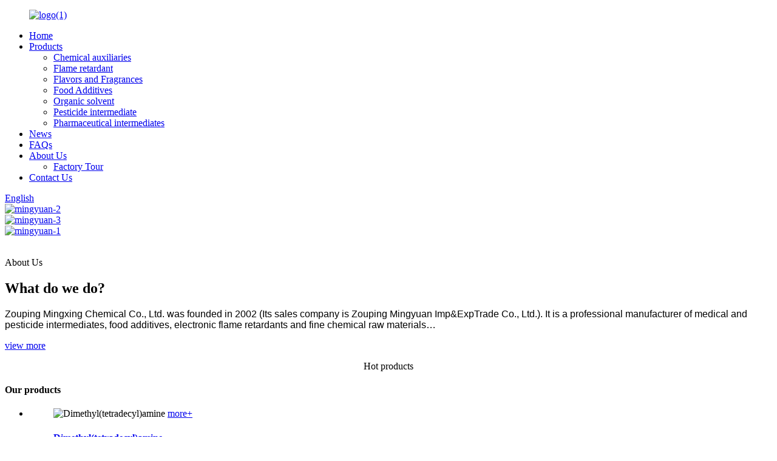

--- FILE ---
content_type: text/html
request_url: http://gl.zpmxchem.com/
body_size: 8143
content:
<!DOCTYPE html>
<html dir="ltr" lang="en">
<head>
<meta charset="UTF-8"/>
<meta http-equiv="Content-Type" content="text/html; charset=UTF-8" />
<title>Glucuronolactone, D-Glucuronolactone, L-Theanine - MingXing</title>
<meta name="viewport" content="width=device-width,initial-scale=1,minimum-scale=1,maximum-scale=1,user-scalable=no">
<link rel="apple-touch-icon-precomposed" href="">
<meta name="format-detection" content="telephone=no">
<meta name="apple-mobile-web-app-capable" content="yes">
<meta name="apple-mobile-web-app-status-bar-style" content="black">
<link href="//cdn.globalso.com/zpmxchem/style/global/style.css" rel="stylesheet" onload="this.onload=null;this.rel='stylesheet'">
<link href="//cdn.globalso.com/zpmxchem/style/public/public.css" rel="stylesheet" onload="this.onload=null;this.rel='stylesheet'">

<link rel="shortcut icon" href="https://cdn.globalso.com/zpmxchem/ico.png" />
<meta name="description" itemprop="description" content="Zouping Mingxing Chemical Co., Ltd. is a professional manufacturer of medical and pesticide intermediates, food additives, electronic flame retardants." />

<meta name="keywords" itemprop="keywords" content="Glucuronolactone, D-Glucuronolactone, L-Theanine, Diallylamine, Isopropenyl acetate, 3-Bromo-1-propene, 4-Hydroxybenzaldehyde, Acryloyl chloride, DABPA" />

</head>
<body>
<div class="container">
    <!-- web_head start -->
     <header class="index_web_head web_head">
    <div class="head_layout layout">
     <figure class="logo"> <a href="https://www.zpmxchem.com/">			<img src="https://cdn.globalso.com/zpmxchem/logo1.png" alt="logo(1)">
				</a></figure>
      <nav class="nav_wrap">
        <ul class="head_nav">
           <li class="nav-current"><a href="/">Home</a></li>
<li><a href="https://www.zpmxchem.com/products/">Products</a>
<ul class="sub-menu">
	<li><a href="https://www.zpmxchem.com/chemical-auxiliaries/">Chemical auxiliaries</a></li>
	<li><a href="https://www.zpmxchem.com/flame-retardant/">Flame retardant</a></li>
	<li><a href="https://www.zpmxchem.com/flavors-and-fragrances/">Flavors and Fragrances</a></li>
	<li><a href="https://www.zpmxchem.com/food-additives/">Food Additives</a></li>
	<li><a href="https://www.zpmxchem.com/organic-solvent/">Organic solvent</a></li>
	<li><a href="https://www.zpmxchem.com/pesticide-intermediate/">Pesticide intermediate</a></li>
	<li><a href="https://www.zpmxchem.com/pharmaceutical-intermediates/">Pharmaceutical intermediates</a></li>
</ul>
</li>
<li><a href="https://www.zpmxchem.com/news/">News</a></li>
<li><a href="https://www.zpmxchem.com/faqs/">FAQs</a></li>
<li><a href="https://www.zpmxchem.com/about-us/">About Us</a>
<ul class="sub-menu">
	<li><a href="https://www.zpmxchem.com/factory-tour/">Factory Tour</a></li>
</ul>
</li>
<li><a href="https://www.zpmxchem.com/contact-us/">Contact Us</a></li>
        </ul>
      </nav>
      <!--change-language-->
       <div class="change-language ensemble">
  <div class="change-language-info">
    <div class="change-language-title medium-title">
       <div class="language-flag language-flag-en"><a href="https://www.zpmxchem.com/"><b class="country-flag"></b><span>English</span> </a></div>
       <b class="language-icon"></b> 
    </div>
	<div class="change-language-cont sub-content">
        <div class="empty"></div>
    </div>
  </div>
</div>
<!--theme325-->      <!--change-language-->
      <div id="btn-search" class="btn--search"></div>
    </div>
  </header>
    <!--// web_head end --> <!-- banner -->
 <section class="slider_banner swiper-container">
    <div class="swiper-wrapper">
                 <div class="swiper-slide"> <a href="/products/"><img src="https://cdn.globalso.com/zpmxchem/mingyuan-23.jpg" alt="mingyuan-2"/></a></div>
		            <div class="swiper-slide"> <a href="/d-glucuronolactone-product/"><img src="https://cdn.globalso.com/zpmxchem/mingyuan-32.jpg" alt="mingyuan-3"/></a></div>
		            <div class="swiper-slide"> <a href="/about-us/"><img src="https://cdn.globalso.com/zpmxchem/mingyuan-15.jpg" alt="mingyuan-1"/></a></div>
		      </div>
    <div class="slider_swiper_control">
      <div class="banner_button_prev"></div>
      <div class="banner_button_next"></div>
    </div>
    <div class="swiper-pagination swiper-pagination-white"></div>
  </section>
  <!-- web_main start -->
  <section class="web_main index_main">
    <section class="company_information_wrap">
      <section class="layout">
        <div class="company_img wow fadeInRightA" data-wow-delay=".8s" data-wow-duration="1s">           <img src="https://cdn.globalso.com/zpmxchem/43ba3ee0-194f-4b0a-a8c0-dde1a84ed9722.png" alt="">
                </div>
        <div class="company_information wow fadeInLeftA" data-wow-delay=".8s" data-wow-duration="1s">
          <div class="index_hd">
            <p class="sub_tit">About Us</p>
            <h2 class="hd_title">What do we do?</h2>
          </div>
          <div class="about_text"><p><span style="font-size: medium; font-family: arial, helvetica, sans-serif;">Zouping Mingxing Chemical Co., Ltd. was founded in 2002 (Its sales company is Zouping Mingyuan Imp&amp;ExpTrade Co., Ltd.). It is a professional manufacturer of medical and pesticide intermediates, food additives, electronic flame retardants and fine chemical raw materials&#8230;</span></p>
</div>
          <a href="https://www.zpmxchem.com/about-us/" class="about_btn">view more</a> </div>
      </section>
    </section>
    <!--index_product-->
    <section class="index_feature_product">
      <section class="layout">
        <div class="index_hd wow fadeInUpA" data-wow-delay=".8s" data-wow-duration="1s">
          <p class="sub_tit" style="text-align:center;">Hot products</p>
          <h1 class="hd_title">Our products</h1>
        </div>
        <section class="feature_item_wrap wow fadeInUpA" data-wow-delay="1.3s" data-wow-duration=".8s">
          <div class="feature_items">
            <ul class="swiper-wrapper">
						  	              <li class="feature_item swiper-slide">
                <figure> <span class="item_img"><img src="https://cdn.globalso.com/zpmxchem/DADMAC1-300x300.jpg" alt="Dimethyl(tetradecyl)amine"/></span>
				<a href="https://www.zpmxchem.com/dimethyltetradecylamine-product/" class="item_search">more+</a>
                  <h4 class="pd_tit"> <a href="https://www.zpmxchem.com/dimethyltetradecylamine-product/">Dimethyl(tetradecyl)amine</a></h4>
                </figure>
              </li>
			                  <li class="feature_item swiper-slide">
                <figure> <span class="item_img"><img src="https://cdn.globalso.com/zpmxchem/DADMAC-300x300.jpg" alt="Diallyldimethylammonium chloride（DADMAC）"/></span>
				<a href="https://www.zpmxchem.com/diallyldimethylammonium-chloride%ef%bc%88dadmac%ef%bc%89-product/" class="item_search">more+</a>
                  <h4 class="pd_tit"> <a href="https://www.zpmxchem.com/diallyldimethylammonium-chloride%ef%bc%88dadmac%ef%bc%89-product/">Diallyldimethylammonium chloride（DADMAC）</a></h4>
                </figure>
              </li>
			                  <li class="feature_item swiper-slide">
                <figure> <span class="item_img"><img src="https://cdn.globalso.com/zpmxchem/Dibromomethane-21-300x300.jpg" alt="Dibromomethane"/></span>
				<a href="https://www.zpmxchem.com/dibromomethane-product/" class="item_search">more+</a>
                  <h4 class="pd_tit"> <a href="https://www.zpmxchem.com/dibromomethane-product/">Dibromomethane</a></h4>
                </figure>
              </li>
			                  <li class="feature_item swiper-slide">
                <figure> <span class="item_img"><img src="https://cdn.globalso.com/zpmxchem/Diallylamine-1-300x300.png" alt="Diallylamine"/></span>
				<a href="https://www.zpmxchem.com/diallylamine-product/" class="item_search">more+</a>
                  <h4 class="pd_tit"> <a href="https://www.zpmxchem.com/diallylamine-product/">Diallylamine</a></h4>
                </figure>
              </li>
			                  <li class="feature_item swiper-slide">
                <figure> <span class="item_img"><img src="https://cdn.globalso.com/zpmxchem/Allyl-chloride-2-300x300.jpg" alt="Allyl chloride"/></span>
				<a href="https://www.zpmxchem.com/allyl-chloride-product/" class="item_search">more+</a>
                  <h4 class="pd_tit"> <a href="https://www.zpmxchem.com/allyl-chloride-product/">Allyl chloride</a></h4>
                </figure>
              </li>
			                  <li class="feature_item swiper-slide">
                <figure> <span class="item_img"><img src="https://cdn.globalso.com/zpmxchem/theanine-2-300x300.jpg" alt="L-Theanine"/></span>
				<a href="https://www.zpmxchem.com/l-theanine-product/" class="item_search">more+</a>
                  <h4 class="pd_tit"> <a href="https://www.zpmxchem.com/l-theanine-product/">L-Theanine</a></h4>
                </figure>
              </li>
			                  <li class="feature_item swiper-slide">
                <figure> <span class="item_img"><img src="https://cdn.globalso.com/zpmxchem/D-Glucuronolactone-2-300x300.jpg" alt="D-Glucuronolactone"/></span>
				<a href="https://www.zpmxchem.com/d-glucuronolactone-product/" class="item_search">more+</a>
                  <h4 class="pd_tit"> <a href="https://www.zpmxchem.com/d-glucuronolactone-product/">D-Glucuronolactone</a></h4>
                </figure>
              </li>
			                  <li class="feature_item swiper-slide">
                <figure> <span class="item_img"><img src="https://cdn.globalso.com/zpmxchem/c3d3cf06-300x300.jpg" alt="Hexaphenoxycyclotriphosphazene"/></span>
				<a href="https://www.zpmxchem.com/hexaphenoxycyclotriphosphazene-product/" class="item_search">more+</a>
                  <h4 class="pd_tit"> <a href="https://www.zpmxchem.com/hexaphenoxycyclotriphosphazene-product/">Hexaphenoxycyclotriphosphazene</a></h4>
                </figure>
              </li>
			     
            </ul>
            <div class="feature-pagination"></div>
          </div>
          <div class="feature_button_control">
            <div class="feature_button_prev"></div>
            <div class="feature_button_next"></div>
          </div>
        </section>
      </section>
    </section>
    <!--index_product end-->
        <section class="index_inquiry_wrap" style="background-image:url(https://cdn.globalso.com/zpmxchem/index_bg.jpg)">
          <div class="inquiry_desc wow fadeInUpA" data-wow-delay=".8s" data-wow-duration="1s">Contact us for more information</div>
      <p class=" wow fadeInUpA" data-wow-delay="1.2s" data-wow-duration="1s">Welcome your inquiry, please leave your email to us, we will contact you within 24 hours.</p>
      <a href="javascript:" class="inquiry_btn wow fadeInUpA" data-wow-delay="1.6s" data-wow-duration="1">INQUIRY NOW</a> </section>
    <section class="index_advantage_container">
      <section class="layout">
        <ul class="advantage_items">
		             <li class="advantage_item wow fadeInUpA" data-wow-delay="1.8s" data-wow-duration="1s"> 
		  <span class="icon_img"><img src="https://cdn.globalso.com/zpmxchem/Company.png" alt="Zouping Mingxing Chemical Co., Ltd. was founded in 2002 (Its sales company is Zouping Mingyuan Imp&ExpTrade Co., Ltd.)..." /></span>
            <div class="advantage_info">
              <h4 class="ad_tit"><a href="/about-us/">Company</a></h4>
              <p class="ad_desc">Zouping Mingxing Chemical Co., Ltd. was founded in 2002 (Its sales company is Zouping Mingyuan Imp&ExpTrade Co., Ltd.)...</p>
            </div>
          </li>
                   <li class="advantage_item wow fadeInUpA" data-wow-delay="1.8s" data-wow-duration="1s"> 
		  <span class="icon_img"><img src="https://cdn.globalso.com/zpmxchem/icon01.png" alt="With the United States, Japan, Korea, India, Europe and other 48 countries and regions to establish a good relationship..." /></span>
            <div class="advantage_info">
              <h4 class="ad_tit"><a href="/contact-us/">Customer</a></h4>
              <p class="ad_desc">With the United States, Japan, Korea, India, Europe and other 48 countries and regions to establish a good relationship...</p>
            </div>
          </li>
                   <li class="advantage_item wow fadeInUpA" data-wow-delay="1.8s" data-wow-duration="1s"> 
		  <span class="icon_img"><img src="https://cdn.globalso.com/zpmxchem/Patent.png" alt=" It has successively obtained more than 30 invention and utility model patents, and has independent intellectual property rights..." /></span>
            <div class="advantage_info">
              <h4 class="ad_tit"><a href="/about-us/">Patent</a></h4>
              <p class="ad_desc"> It has successively obtained more than 30 invention and utility model patents, and has independent intellectual property rights...</p>
            </div>
          </li>
           
        </ul>
      </section>
     <!-- <span class="position_icon wow zoomInA" data-wow-delay="2.2s" data-wow-duration="1s"><img src="https://www.zpmxchem.com//style/global/img/demo/icon04.png" /></span>--> </section>
     <!--index_news_container-->
    <section class="index_news_container">
      <section class="layout">
        <div class="index_hd wow fadeInUpA" data-wow-delay=".8s" data-wow-duration=".8s">
          <p class="sub_tit"> Latest information </p>
          <h2 class="hd_title" style="text-align:center;">news</h2>
        </div>
        <div class="news_container">
           <!--                <div class="news_right wow fadeInRightA" data-wow-delay=".8s" data-wow-duration="1s"> 
                        <time class="news_time"><span>23</span><span>2024/04</span></time>
            <div class="news_info">According to recent market analysis reports, the global epichlorohydrin market is expected to wit...<a href="https://www.zpmxchem.com/news/epichlorohydrin/" class="news_btn"></a> </div>
          </div>
           
          -->
          
       <div class="news_left wow fadeInLeftA" data-wow-delay=".8s" data-wow-duration="1s">
		                          <div class="news_item">
              <figure>
                <time class="news_time"><span>23</span><span>2024/Apr</span></time>
                <h4 class="news_title"><a href="https://www.zpmxchem.com/news/epichlorohydrin/">Epichlorohydrin</a></h4>
                <div class="news_info">According to recent market analysis reports, the global epichlorohydrin market is expected to wit...</div>
                <a href="https://www.zpmxchem.com/news/epichlorohydrin/" class="news_more"></a></figure>
            </div>
			             <div class="news_item">
              <figure>
                <time class="news_time"><span>13</span><span>2024/Jan</span></time>
                <h4 class="news_title"><a href="https://www.zpmxchem.com/news/market-situation-of-tetrachloroethylene/">Market situation of tetrachloroethylene</a></h4>
                <div class="news_info">Market conditions for tetrachlorethylene, a compound commonly used in the production of solvents ...</div>
                <a href="https://www.zpmxchem.com/news/market-situation-of-tetrachloroethylene/" class="news_more"></a></figure>
            </div>
			             <div class="news_item">
              <figure>
                <time class="news_time"><span>14</span><span>2023/Oct</span></time>
                <h4 class="news_title"><a href="https://www.zpmxchem.com/news/chemical-coatings-innovation-revolutionizes-industry/">Chemical coatings innovation revoluti...</a></h4>
                <div class="news_info">Chemical coatings have long played a vital role in various industries, and recent innovations are...</div>
                <a href="https://www.zpmxchem.com/news/chemical-coatings-innovation-revolutionizes-industry/" class="news_more"></a></figure>
            </div>
			             <div class="news_item">
              <figure>
                <time class="news_time"><span>05</span><span>2023/Sep</span></time>
                <h4 class="news_title"><a href="https://www.zpmxchem.com/news/ropylene-and-liquid-chlorine-prices-reflect-global-economic-trends/">Ropylene and Liquid Chlorine Prices R...</a></h4>
                <div class="news_info">In today&#8217;s market update, we explore the recent developments in the propylene and liquid ch...</div>
                <a href="https://www.zpmxchem.com/news/ropylene-and-liquid-chlorine-prices-reflect-global-economic-trends/" class="news_more"></a></figure>
            </div>
			           </div>
        </div>
      </section>
    </section>
    <!--index_news_container end--> 
 </section>

  <!-- web_footer start -->
  <footer class="web_footer">
    <div class="layout">
      <div class="foor_service">
        <div class="foot_item foot_company_item wow fadeInLeftA" data-wow-delay=".8s" data-wow-duration=".8s">
          <div class="foot_logo"><a href="https://www.zpmxchem.com/">			<img src="https://cdn.globalso.com/zpmxchem/foot_logo.png" alt="foot_logo">
			</a></div>
        	<div class="copyright">
								© Copyright - 2020-2021 : All Rights Reserved. 				<script type="text/javascript" src="//www.globalso.site/livechat.js"></script><br/><div class="foot_a"><a href="/featured/">Hot Products</a>  <a href="/sitemap.xml">Sitemap</a>  <a href="https://www.zpmxchem.com/top-blog/">TOP BLOG</a>  <a href="https://www.zpmxchem.com/top-search/">TOP SEARCH</a></div>
	</div>
          <ul class="foot_sns">
           		<li><a target="_blank" href="https://www.facebook.com/chaplin.cheng"><img src="https://cdn.globalso.com/zpmxchem/sns01.png" alt="sns01"></a></li>
			<li><a target="_blank" href="https://www.linkedin.com/in/chaplin-cheng-b814a1146/"><img src="https://cdn.globalso.com/zpmxchem/lin.png" alt="lin"></a></li>
			<li><a target="_blank" href=""><img src="https://cdn.globalso.com/zpmxchem/sns03.png" alt="sns03"></a></li>
			<li><a target="_blank" href=""><img src="https://cdn.globalso.com/zpmxchem/sns04.png" alt="sns04"></a></li>
	          </ul>
        </div>
        <div class="foot_item foot_contact_item wow fadeInLeftA" data-wow-delay=".9s" data-wow-duration=".8s">
          <h2 class="fot_tit">contact us</h2>
          <div class="foot_cont">
            <ul class="foot_contact">
              <li class="foot_address">Daixi 3th Road, Zouping County Shandong Province, China</li>              <li class="foot_email"><a href="mailto:mtzcp@163.com">mtzcp@163.com</a></li>              <li class="foot_phone"><a href="tel:0086-15054380796">Tel:0086-15054380796</a></li>            </ul>
          </div>
        </div>
        <div class="foot_item foot_inquiry_item wow fadeInLeftA" data-wow-delay="1s" data-wow-duration=".8s">
          <h2 class="fot_tit">Are there any products you like?</h2>
          <div class="inquriy_info">For inquiries about our products or pricelist, please leave your email to us and we will be in touch within 24 hours.</div>
          <a href="javascript:" class="inquiry_btn">inquiry now</a> </div>
      </div>
    </div>
    <div class="foot_bottom layout">
      <ul class="foot_nav wow fadeInUpA" data-wow-delay="1s" data-wow-duration=".8s">
       	<li><a href="https://www.zpmxchem.com/about-us/">About Us</a></li>
<li><a href="https://www.zpmxchem.com/contact-us/">Contact Us</a></li>
<li><a href="https://www.zpmxchem.com/faqs/">FAQs</a></li>
      </ul>
      
    </div>
  </footer>
    <!--// web_footer end -->
   </div>
   <!--// container end -->
<aside class="scrollsidebar" id="scrollsidebar">
  <div class="side_content">
    <div class="side_list">
      <header class="hd"><img src="//cdn.globalso.com/title_pic.png" alt="Online Inuiry"/></header>
      <div class="cont">
        <li><a class="email" href="javascript:" onclick="showMsgPop();">Send Email</a></li>
                                      </div>
                  <div class="side_title"><a  class="close_btn"><span>x</span></a></div>
    </div>
  </div>
  <div class="show_btn"></div>
</aside>
<div class="inquiry-pop-bd">
  <div class="inquiry-pop"> <i class="ico-close-pop" onClick="hideMsgPop();"></i> 
   <script type="text/javascript" src="//www.globalso.site/form.js"></script>
  </div>
</div>
<div class="web-search"> <b id="btn-search-close" class="btn--search-close"></b>
  <div style=" width:100%">
    <div class="head-search">
     <form action="/search.php" method="get">
        <input class="search-ipt" name="s" placeholder="Start Typing..." />
		<input type="hidden" name="cat" value="490"/>
        <button class="search-btn" type="submit" />
        <span class="search-attr">Hit enter to search or ESC to close</span>
      </form>
    </div>
  </div>
</div> 
<script type="text/javascript" src="//cdn.globalso.com/zpmxchem/style/global/js/jquery.min.js"></script> 
<script type="text/javascript" src="//cdn.globalso.com/zpmxchem/style/global/js/common.js"></script>
<script type="text/javascript" src="//cdn.globalso.com/zpmxchem/style/public/public.js"></script> 
<!--[if lt IE 9]>
<script src="https://www.zpmxchem.com/style/global/js/html5.js"></script>
<![endif]-->
<ul class="prisna-wp-translate-seo" id="prisna-translator-seo"><li class="language-flag language-flag-en"><a href="https://www.zpmxchem.com/" title="English" target="_blank"><b class="country-flag"></b><span>English</span></a></li><li class="language-flag language-flag-fr"><a href="http://fr.zpmxchem.com/" title="French" target="_blank"><b class="country-flag"></b><span>French</span></a></li><li class="language-flag language-flag-de"><a href="http://de.zpmxchem.com/" title="German" target="_blank"><b class="country-flag"></b><span>German</span></a></li><li class="language-flag language-flag-pt"><a href="http://pt.zpmxchem.com/" title="Portuguese" target="_blank"><b class="country-flag"></b><span>Portuguese</span></a></li><li class="language-flag language-flag-es"><a href="http://es.zpmxchem.com/" title="Spanish" target="_blank"><b class="country-flag"></b><span>Spanish</span></a></li><li class="language-flag language-flag-ru"><a href="http://ru.zpmxchem.com/" title="Russian" target="_blank"><b class="country-flag"></b><span>Russian</span></a></li><li class="language-flag language-flag-ja"><a href="http://ja.zpmxchem.com/" title="Japanese" target="_blank"><b class="country-flag"></b><span>Japanese</span></a></li><li class="language-flag language-flag-ko"><a href="http://ko.zpmxchem.com/" title="Korean" target="_blank"><b class="country-flag"></b><span>Korean</span></a></li><li class="language-flag language-flag-ar"><a href="http://ar.zpmxchem.com/" title="Arabic" target="_blank"><b class="country-flag"></b><span>Arabic</span></a></li><li class="language-flag language-flag-ga"><a href="http://ga.zpmxchem.com/" title="Irish" target="_blank"><b class="country-flag"></b><span>Irish</span></a></li><li class="language-flag language-flag-el"><a href="http://el.zpmxchem.com/" title="Greek" target="_blank"><b class="country-flag"></b><span>Greek</span></a></li><li class="language-flag language-flag-tr"><a href="http://tr.zpmxchem.com/" title="Turkish" target="_blank"><b class="country-flag"></b><span>Turkish</span></a></li><li class="language-flag language-flag-it"><a href="http://it.zpmxchem.com/" title="Italian" target="_blank"><b class="country-flag"></b><span>Italian</span></a></li><li class="language-flag language-flag-da"><a href="http://da.zpmxchem.com/" title="Danish" target="_blank"><b class="country-flag"></b><span>Danish</span></a></li><li class="language-flag language-flag-ro"><a href="http://ro.zpmxchem.com/" title="Romanian" target="_blank"><b class="country-flag"></b><span>Romanian</span></a></li><li class="language-flag language-flag-id"><a href="http://id.zpmxchem.com/" title="Indonesian" target="_blank"><b class="country-flag"></b><span>Indonesian</span></a></li><li class="language-flag language-flag-cs"><a href="http://cs.zpmxchem.com/" title="Czech" target="_blank"><b class="country-flag"></b><span>Czech</span></a></li><li class="language-flag language-flag-af"><a href="http://af.zpmxchem.com/" title="Afrikaans" target="_blank"><b class="country-flag"></b><span>Afrikaans</span></a></li><li class="language-flag language-flag-sv"><a href="http://sv.zpmxchem.com/" title="Swedish" target="_blank"><b class="country-flag"></b><span>Swedish</span></a></li><li class="language-flag language-flag-pl"><a href="http://pl.zpmxchem.com/" title="Polish" target="_blank"><b class="country-flag"></b><span>Polish</span></a></li><li class="language-flag language-flag-eu"><a href="http://eu.zpmxchem.com/" title="Basque" target="_blank"><b class="country-flag"></b><span>Basque</span></a></li><li class="language-flag language-flag-ca"><a href="http://ca.zpmxchem.com/" title="Catalan" target="_blank"><b class="country-flag"></b><span>Catalan</span></a></li><li class="language-flag language-flag-eo"><a href="http://eo.zpmxchem.com/" title="Esperanto" target="_blank"><b class="country-flag"></b><span>Esperanto</span></a></li><li class="language-flag language-flag-hi"><a href="http://hi.zpmxchem.com/" title="Hindi" target="_blank"><b class="country-flag"></b><span>Hindi</span></a></li><li class="language-flag language-flag-lo"><a href="http://lo.zpmxchem.com/" title="Lao" target="_blank"><b class="country-flag"></b><span>Lao</span></a></li><li class="language-flag language-flag-sq"><a href="http://sq.zpmxchem.com/" title="Albanian" target="_blank"><b class="country-flag"></b><span>Albanian</span></a></li><li class="language-flag language-flag-am"><a href="http://am.zpmxchem.com/" title="Amharic" target="_blank"><b class="country-flag"></b><span>Amharic</span></a></li><li class="language-flag language-flag-hy"><a href="http://hy.zpmxchem.com/" title="Armenian" target="_blank"><b class="country-flag"></b><span>Armenian</span></a></li><li class="language-flag language-flag-az"><a href="http://az.zpmxchem.com/" title="Azerbaijani" target="_blank"><b class="country-flag"></b><span>Azerbaijani</span></a></li><li class="language-flag language-flag-be"><a href="http://be.zpmxchem.com/" title="Belarusian" target="_blank"><b class="country-flag"></b><span>Belarusian</span></a></li><li class="language-flag language-flag-bn"><a href="http://bn.zpmxchem.com/" title="Bengali" target="_blank"><b class="country-flag"></b><span>Bengali</span></a></li><li class="language-flag language-flag-bs"><a href="http://bs.zpmxchem.com/" title="Bosnian" target="_blank"><b class="country-flag"></b><span>Bosnian</span></a></li><li class="language-flag language-flag-bg"><a href="http://bg.zpmxchem.com/" title="Bulgarian" target="_blank"><b class="country-flag"></b><span>Bulgarian</span></a></li><li class="language-flag language-flag-ceb"><a href="http://ceb.zpmxchem.com/" title="Cebuano" target="_blank"><b class="country-flag"></b><span>Cebuano</span></a></li><li class="language-flag language-flag-ny"><a href="http://ny.zpmxchem.com/" title="Chichewa" target="_blank"><b class="country-flag"></b><span>Chichewa</span></a></li><li class="language-flag language-flag-co"><a href="http://co.zpmxchem.com/" title="Corsican" target="_blank"><b class="country-flag"></b><span>Corsican</span></a></li><li class="language-flag language-flag-hr"><a href="http://hr.zpmxchem.com/" title="Croatian" target="_blank"><b class="country-flag"></b><span>Croatian</span></a></li><li class="language-flag language-flag-nl"><a href="http://nl.zpmxchem.com/" title="Dutch" target="_blank"><b class="country-flag"></b><span>Dutch</span></a></li><li class="language-flag language-flag-et"><a href="http://et.zpmxchem.com/" title="Estonian" target="_blank"><b class="country-flag"></b><span>Estonian</span></a></li><li class="language-flag language-flag-tl"><a href="http://tl.zpmxchem.com/" title="Filipino" target="_blank"><b class="country-flag"></b><span>Filipino</span></a></li><li class="language-flag language-flag-fi"><a href="http://fi.zpmxchem.com/" title="Finnish" target="_blank"><b class="country-flag"></b><span>Finnish</span></a></li><li class="language-flag language-flag-fy"><a href="http://fy.zpmxchem.com/" title="Frisian" target="_blank"><b class="country-flag"></b><span>Frisian</span></a></li><li class="language-flag language-flag-gl"><a href="http://gl.zpmxchem.com/" title="Galician" target="_blank"><b class="country-flag"></b><span>Galician</span></a></li><li class="language-flag language-flag-ka"><a href="http://ka.zpmxchem.com/" title="Georgian" target="_blank"><b class="country-flag"></b><span>Georgian</span></a></li><li class="language-flag language-flag-gu"><a href="http://gu.zpmxchem.com/" title="Gujarati" target="_blank"><b class="country-flag"></b><span>Gujarati</span></a></li><li class="language-flag language-flag-ht"><a href="http://ht.zpmxchem.com/" title="Haitian" target="_blank"><b class="country-flag"></b><span>Haitian</span></a></li><li class="language-flag language-flag-ha"><a href="http://ha.zpmxchem.com/" title="Hausa" target="_blank"><b class="country-flag"></b><span>Hausa</span></a></li><li class="language-flag language-flag-haw"><a href="http://haw.zpmxchem.com/" title="Hawaiian" target="_blank"><b class="country-flag"></b><span>Hawaiian</span></a></li><li class="language-flag language-flag-iw"><a href="http://iw.zpmxchem.com/" title="Hebrew" target="_blank"><b class="country-flag"></b><span>Hebrew</span></a></li><li class="language-flag language-flag-hmn"><a href="http://hmn.zpmxchem.com/" title="Hmong" target="_blank"><b class="country-flag"></b><span>Hmong</span></a></li><li class="language-flag language-flag-hu"><a href="http://hu.zpmxchem.com/" title="Hungarian" target="_blank"><b class="country-flag"></b><span>Hungarian</span></a></li><li class="language-flag language-flag-is"><a href="http://is.zpmxchem.com/" title="Icelandic" target="_blank"><b class="country-flag"></b><span>Icelandic</span></a></li><li class="language-flag language-flag-ig"><a href="http://ig.zpmxchem.com/" title="Igbo" target="_blank"><b class="country-flag"></b><span>Igbo</span></a></li><li class="language-flag language-flag-jw"><a href="http://jw.zpmxchem.com/" title="Javanese" target="_blank"><b class="country-flag"></b><span>Javanese</span></a></li><li class="language-flag language-flag-kn"><a href="http://kn.zpmxchem.com/" title="Kannada" target="_blank"><b class="country-flag"></b><span>Kannada</span></a></li><li class="language-flag language-flag-kk"><a href="http://kk.zpmxchem.com/" title="Kazakh" target="_blank"><b class="country-flag"></b><span>Kazakh</span></a></li><li class="language-flag language-flag-km"><a href="http://km.zpmxchem.com/" title="Khmer" target="_blank"><b class="country-flag"></b><span>Khmer</span></a></li><li class="language-flag language-flag-ku"><a href="http://ku.zpmxchem.com/" title="Kurdish" target="_blank"><b class="country-flag"></b><span>Kurdish</span></a></li><li class="language-flag language-flag-ky"><a href="http://ky.zpmxchem.com/" title="Kyrgyz" target="_blank"><b class="country-flag"></b><span>Kyrgyz</span></a></li><li class="language-flag language-flag-la"><a href="http://la.zpmxchem.com/" title="Latin" target="_blank"><b class="country-flag"></b><span>Latin</span></a></li><li class="language-flag language-flag-lv"><a href="http://lv.zpmxchem.com/" title="Latvian" target="_blank"><b class="country-flag"></b><span>Latvian</span></a></li><li class="language-flag language-flag-lt"><a href="http://lt.zpmxchem.com/" title="Lithuanian" target="_blank"><b class="country-flag"></b><span>Lithuanian</span></a></li><li class="language-flag language-flag-lb"><a href="http://lb.zpmxchem.com/" title="Luxembou.." target="_blank"><b class="country-flag"></b><span>Luxembou..</span></a></li><li class="language-flag language-flag-mk"><a href="http://mk.zpmxchem.com/" title="Macedonian" target="_blank"><b class="country-flag"></b><span>Macedonian</span></a></li><li class="language-flag language-flag-mg"><a href="http://mg.zpmxchem.com/" title="Malagasy" target="_blank"><b class="country-flag"></b><span>Malagasy</span></a></li><li class="language-flag language-flag-ms"><a href="http://ms.zpmxchem.com/" title="Malay" target="_blank"><b class="country-flag"></b><span>Malay</span></a></li><li class="language-flag language-flag-ml"><a href="http://ml.zpmxchem.com/" title="Malayalam" target="_blank"><b class="country-flag"></b><span>Malayalam</span></a></li><li class="language-flag language-flag-mt"><a href="http://mt.zpmxchem.com/" title="Maltese" target="_blank"><b class="country-flag"></b><span>Maltese</span></a></li><li class="language-flag language-flag-mi"><a href="http://mi.zpmxchem.com/" title="Maori" target="_blank"><b class="country-flag"></b><span>Maori</span></a></li><li class="language-flag language-flag-mr"><a href="http://mr.zpmxchem.com/" title="Marathi" target="_blank"><b class="country-flag"></b><span>Marathi</span></a></li><li class="language-flag language-flag-mn"><a href="http://mn.zpmxchem.com/" title="Mongolian" target="_blank"><b class="country-flag"></b><span>Mongolian</span></a></li><li class="language-flag language-flag-my"><a href="http://my.zpmxchem.com/" title="Burmese" target="_blank"><b class="country-flag"></b><span>Burmese</span></a></li><li class="language-flag language-flag-ne"><a href="http://ne.zpmxchem.com/" title="Nepali" target="_blank"><b class="country-flag"></b><span>Nepali</span></a></li><li class="language-flag language-flag-no"><a href="http://no.zpmxchem.com/" title="Norwegian" target="_blank"><b class="country-flag"></b><span>Norwegian</span></a></li><li class="language-flag language-flag-ps"><a href="http://ps.zpmxchem.com/" title="Pashto" target="_blank"><b class="country-flag"></b><span>Pashto</span></a></li><li class="language-flag language-flag-fa"><a href="http://fa.zpmxchem.com/" title="Persian" target="_blank"><b class="country-flag"></b><span>Persian</span></a></li><li class="language-flag language-flag-pa"><a href="http://pa.zpmxchem.com/" title="Punjabi" target="_blank"><b class="country-flag"></b><span>Punjabi</span></a></li><li class="language-flag language-flag-sr"><a href="http://sr.zpmxchem.com/" title="Serbian" target="_blank"><b class="country-flag"></b><span>Serbian</span></a></li><li class="language-flag language-flag-st"><a href="http://st.zpmxchem.com/" title="Sesotho" target="_blank"><b class="country-flag"></b><span>Sesotho</span></a></li><li class="language-flag language-flag-si"><a href="http://si.zpmxchem.com/" title="Sinhala" target="_blank"><b class="country-flag"></b><span>Sinhala</span></a></li><li class="language-flag language-flag-sk"><a href="http://sk.zpmxchem.com/" title="Slovak" target="_blank"><b class="country-flag"></b><span>Slovak</span></a></li><li class="language-flag language-flag-sl"><a href="http://sl.zpmxchem.com/" title="Slovenian" target="_blank"><b class="country-flag"></b><span>Slovenian</span></a></li><li class="language-flag language-flag-so"><a href="http://so.zpmxchem.com/" title="Somali" target="_blank"><b class="country-flag"></b><span>Somali</span></a></li><li class="language-flag language-flag-sm"><a href="http://sm.zpmxchem.com/" title="Samoan" target="_blank"><b class="country-flag"></b><span>Samoan</span></a></li><li class="language-flag language-flag-gd"><a href="http://gd.zpmxchem.com/" title="Scots Gaelic" target="_blank"><b class="country-flag"></b><span>Scots Gaelic</span></a></li><li class="language-flag language-flag-sn"><a href="http://sn.zpmxchem.com/" title="Shona" target="_blank"><b class="country-flag"></b><span>Shona</span></a></li><li class="language-flag language-flag-sd"><a href="http://sd.zpmxchem.com/" title="Sindhi" target="_blank"><b class="country-flag"></b><span>Sindhi</span></a></li><li class="language-flag language-flag-su"><a href="http://su.zpmxchem.com/" title="Sundanese" target="_blank"><b class="country-flag"></b><span>Sundanese</span></a></li><li class="language-flag language-flag-sw"><a href="http://sw.zpmxchem.com/" title="Swahili" target="_blank"><b class="country-flag"></b><span>Swahili</span></a></li><li class="language-flag language-flag-tg"><a href="http://tg.zpmxchem.com/" title="Tajik" target="_blank"><b class="country-flag"></b><span>Tajik</span></a></li><li class="language-flag language-flag-ta"><a href="http://ta.zpmxchem.com/" title="Tamil" target="_blank"><b class="country-flag"></b><span>Tamil</span></a></li><li class="language-flag language-flag-te"><a href="http://te.zpmxchem.com/" title="Telugu" target="_blank"><b class="country-flag"></b><span>Telugu</span></a></li><li class="language-flag language-flag-th"><a href="http://th.zpmxchem.com/" title="Thai" target="_blank"><b class="country-flag"></b><span>Thai</span></a></li><li class="language-flag language-flag-uk"><a href="http://uk.zpmxchem.com/" title="Ukrainian" target="_blank"><b class="country-flag"></b><span>Ukrainian</span></a></li><li class="language-flag language-flag-ur"><a href="http://ur.zpmxchem.com/" title="Urdu" target="_blank"><b class="country-flag"></b><span>Urdu</span></a></li><li class="language-flag language-flag-uz"><a href="http://uz.zpmxchem.com/" title="Uzbek" target="_blank"><b class="country-flag"></b><span>Uzbek</span></a></li><li class="language-flag language-flag-vi"><a href="http://vi.zpmxchem.com/" title="Vietnamese" target="_blank"><b class="country-flag"></b><span>Vietnamese</span></a></li><li class="language-flag language-flag-cy"><a href="http://cy.zpmxchem.com/" title="Welsh" target="_blank"><b class="country-flag"></b><span>Welsh</span></a></li><li class="language-flag language-flag-xh"><a href="http://xh.zpmxchem.com/" title="Xhosa" target="_blank"><b class="country-flag"></b><span>Xhosa</span></a></li><li class="language-flag language-flag-yi"><a href="http://yi.zpmxchem.com/" title="Yiddish" target="_blank"><b class="country-flag"></b><span>Yiddish</span></a></li><li class="language-flag language-flag-yo"><a href="http://yo.zpmxchem.com/" title="Yoruba" target="_blank"><b class="country-flag"></b><span>Yoruba</span></a></li><li class="language-flag language-flag-zu"><a href="http://zu.zpmxchem.com/" title="Zulu" target="_blank"><b class="country-flag"></b><span>Zulu</span></a></li></ul> <script>
function getCookie(name) {
    var arg = name + "=";
    var alen = arg.length;
    var clen = document.cookie.length;
    var i = 0;
    while (i < clen) {
        var j = i + alen;
        if (document.cookie.substring(i, j) == arg) return getCookieVal(j);
        i = document.cookie.indexOf(" ", i) + 1;
        if (i == 0) break;
    }
    return null;
}
function setCookie(name, value) {
    var expDate = new Date();
    var argv = setCookie.arguments;
    var argc = setCookie.arguments.length;
    var expires = (argc > 2) ? argv[2] : null;
    var path = (argc > 3) ? argv[3] : null;
    var domain = (argc > 4) ? argv[4] : null;
    var secure = (argc > 5) ? argv[5] : false;
    if (expires != null) {
        expDate.setTime(expDate.getTime() + expires);
    }
    document.cookie = name + "=" + escape(value) + ((expires == null) ? "": ("; expires=" + expDate.toUTCString())) + ((path == null) ? "": ("; path=" + path)) + ((domain == null) ? "": ("; domain=" + domain)) + ((secure == true) ? "; secure": "");
}
function getCookieVal(offset) {
    var endstr = document.cookie.indexOf(";", offset);
    if (endstr == -1) endstr = document.cookie.length;
    return unescape(document.cookie.substring(offset, endstr));
}

var firstshow = 0;
var cfstatshowcookie = getCookie('easyiit_stats');
if (cfstatshowcookie != 1) {
    a = new Date();
    h = a.getHours();
    m = a.getMinutes();
    s = a.getSeconds();
    sparetime = 1000 * 60 * 60 * 24 * 1 - (h * 3600 + m * 60 + s) * 1000 - 1;
    setCookie('easyiit_stats', 1, sparetime, '/');
    firstshow = 1;
}
if (!navigator.cookieEnabled) {
    firstshow = 0;
}
var referrer = escape(document.referrer);
var currweb = escape(location.href);
var screenwidth = screen.width;
var screenheight = screen.height;
var screencolordepth = screen.colorDepth;
$(function($){
   $.post("https://www.zpmxchem.com/statistic.php", { action:'stats_init', assort:0, referrer:referrer, currweb:currweb , firstshow:firstshow ,screenwidth:screenwidth, screenheight: screenheight, screencolordepth: screencolordepth, ranstr: Math.random()},function(data){}, "json");
			
});
</script>
</body>
</html><!-- Globalso Cache file was created in 0.45484304428101 seconds, on 17-01-26 9:57:20 -->